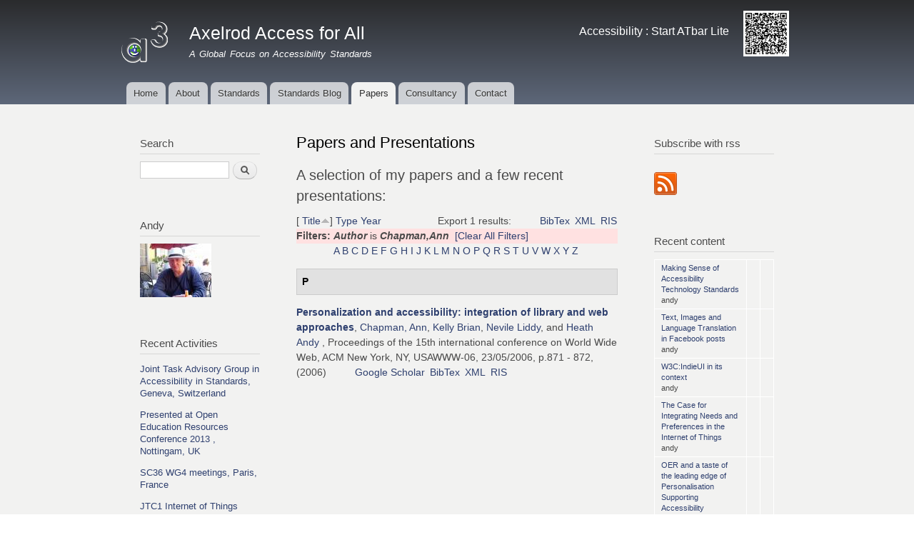

--- FILE ---
content_type: text/html; charset=utf-8
request_url: http://axelafa.com/biblio?f%5Bauthor%5D=33&s=title&o=asc
body_size: 6713
content:
<!DOCTYPE html PUBLIC "-//W3C//DTD XHTML+RDFa 1.0//EN"
  "http://www.w3.org/MarkUp/DTD/xhtml-rdfa-1.dtd">
<html xmlns="http://www.w3.org/1999/xhtml" xml:lang="en" version="XHTML+RDFa 1.0" dir="ltr"
  xmlns:content="http://purl.org/rss/1.0/modules/content/"
  xmlns:dc="http://purl.org/dc/terms/"
  xmlns:foaf="http://xmlns.com/foaf/0.1/"
  xmlns:og="http://ogp.me/ns#"
  xmlns:rdfs="http://www.w3.org/2000/01/rdf-schema#"
  xmlns:sioc="http://rdfs.org/sioc/ns#"
  xmlns:sioct="http://rdfs.org/sioc/types#"
  xmlns:skos="http://www.w3.org/2004/02/skos/core#"
  xmlns:xsd="http://www.w3.org/2001/XMLSchema#">

<head profile="http://www.w3.org/1999/xhtml/vocab">
  <meta http-equiv="Content-Type" content="text/html; charset=utf-8" />
<link rel="shortcut icon" href="http://axelafa.com/misc/favicon.ico" type="image/vnd.microsoft.icon" />
<meta name="Generator" content="Drupal 7 (http://drupal.org)" />
  <title>Papers and Presentations | Axelrod Access for All</title>
  <style type="text/css" media="all">
@import url("http://axelafa.com/modules/system/system.base.css?p3ufv9");
@import url("http://axelafa.com/modules/system/system.menus.css?p3ufv9");
@import url("http://axelafa.com/modules/system/system.messages.css?p3ufv9");
@import url("http://axelafa.com/modules/system/system.theme.css?p3ufv9");
</style>
<style type="text/css" media="all">
@import url("http://axelafa.com/modules/comment/comment.css?p3ufv9");
@import url("http://axelafa.com/modules/field/theme/field.css?p3ufv9");
@import url("http://axelafa.com/modules/node/node.css?p3ufv9");
@import url("http://axelafa.com/modules/search/search.css?p3ufv9");
@import url("http://axelafa.com/modules/user/user.css?p3ufv9");
@import url("http://axelafa.com/sites/all/modules/views/css/views.css?p3ufv9");
</style>
<style type="text/css" media="all">
@import url("http://axelafa.com/sites/all/modules/ctools/css/ctools.css?p3ufv9");
@import url("http://axelafa.com/sites/all/modules/biblio/biblio.css?p3ufv9");
</style>
<style type="text/css" media="all">
@import url("http://axelafa.com/themes/bartik/css/layout.css?p3ufv9");
@import url("http://axelafa.com/sites/all/themes/mybartik/css/style.css?p3ufv9");
@import url("http://axelafa.com/sites/default/files/color/mybartik-cdbdfd32/colors.css?p3ufv9");
</style>
<style type="text/css" media="print">
@import url("http://axelafa.com/themes/bartik/css/print.css?p3ufv9");
</style>

<!--[if lte IE 7]>
<link type="text/css" rel="stylesheet" href="http://axelafa.com/themes/bartik/css/ie.css?p3ufv9" media="all" />
<![endif]-->

<!--[if IE 6]>
<link type="text/css" rel="stylesheet" href="http://axelafa.com/themes/bartik/css/ie6.css?p3ufv9" media="all" />
<![endif]-->
  <script type="text/javascript" src="http://axelafa.com/misc/jquery.js?v=1.4.4"></script>
<script type="text/javascript" src="http://axelafa.com/misc/jquery.once.js?v=1.2"></script>
<script type="text/javascript" src="http://axelafa.com/misc/drupal.js?p3ufv9"></script>
<script type="text/javascript">
<!--//--><![CDATA[//><!--
jQuery.extend(Drupal.settings, {"basePath":"\/","pathPrefix":"","ajaxPageState":{"theme":"mybartik","theme_token":"aaWJ3kk9UB8jHcitmovkS_b-3ne8BMV7_52m4j2Fjbc","js":{"misc\/jquery.js":1,"misc\/jquery.once.js":1,"misc\/drupal.js":1},"css":{"modules\/system\/system.base.css":1,"modules\/system\/system.menus.css":1,"modules\/system\/system.messages.css":1,"modules\/system\/system.theme.css":1,"modules\/comment\/comment.css":1,"modules\/field\/theme\/field.css":1,"modules\/node\/node.css":1,"modules\/search\/search.css":1,"modules\/user\/user.css":1,"sites\/all\/modules\/views\/css\/views.css":1,"sites\/all\/modules\/ctools\/css\/ctools.css":1,"sites\/all\/modules\/biblio\/biblio.css":1,"themes\/bartik\/css\/layout.css":1,"sites\/all\/themes\/mybartik\/css\/style.css":1,"sites\/all\/themes\/mybartik\/css\/colors.css":1,"themes\/bartik\/css\/print.css":1,"themes\/bartik\/css\/ie.css":1,"themes\/bartik\/css\/ie6.css":1}},"urlIsAjaxTrusted":{"\/biblio?f%5Bauthor%5D=33\u0026s=title\u0026o=asc":true}});
//--><!]]>
</script>
</head>
<body class="html not-front not-logged-in two-sidebars page-biblio footer-columns" >
  <div id="skip-link">
    <a href="#main-content" class="element-invisible element-focusable">Skip to main content</a>
  </div>
    <div id="page-wrapper"><div id="page">

  <div id="header" class="without-secondary-menu"><div class="section clearfix">

          <a href="/" title="Home" rel="home" id="logo">
        <img src="http://axelafa.com/sites/default/files/afanewicon6.png" alt="Home" />
      </a>
    
          <div id="name-and-slogan">

                              <div id="site-name">
              <strong>
                <a href="/" title="Home" rel="home"><span>Axelrod Access for All</span></a>
              </strong>
            </div>
                  
                  <div id="site-slogan">
            A Global Focus on Accessibility Standards          </div>
        
      </div> <!-- /#name-and-slogan -->
    
      <div class="region region-header">
    <div id="block-block-3" class="block block-block">

    <h2 class="element-invisible">Accessibility</h2>
  
  <div class="content">
    <h1><a href="javascript:(function(){d=document;lf=d.createElement('script');lf.type='text/javascript';lf.id='ToolbarStarter';lf.text='var%20StudyBarNoSandbox=true';d.getElementsByTagName('head')[0].appendChild(lf);jf=d.createElement('script');jf.src=(('https:' == document.location.protocol) ? 'https://' : 'http://')+'access.ecs.soton.ac.uk/ToolBar/channels/toolbar-stable/JTToolbar.user.js';jf.type='text/javascript';jf.id='ToolBar';d.getElementsByTagName('head')[0].appendChild(jf);})();">Accessibility : Start ATbar Lite</a></h1>
  </div>
</div>
<div id="block-views-andysqrblock-block" class="block block-views">

    <h2 class="element-invisible">Enlarge QR code</h2>
  
  <div class="content">
    <div class="view view-andysqrblock view-id-andysqrblock view-display-id-block view-dom-id-e2866de892c922938fb07f755c7900bd">
        
  
  
      <div class="view-content">
        <div class="views-row views-row-1 views-row-odd views-row-first">
      
  <div class="views-field views-field-field-andysqrimf">        <div class="field-content"></div>  </div>  </div>
  <div class="views-row views-row-2 views-row-even">
      
  <div class="views-field views-field-field-andysqrimf">        <div class="field-content"></div>  </div>  </div>
  <div class="views-row views-row-3 views-row-odd">
      
  <div class="views-field views-field-field-andysqrimf">        <div class="field-content"></div>  </div>  </div>
  <div class="views-row views-row-4 views-row-even">
      
  <div class="views-field views-field-field-andysqrimf">        <div class="field-content"></div>  </div>  </div>
  <div class="views-row views-row-5 views-row-odd">
      
  <div class="views-field views-field-field-andysqrimf">        <div class="field-content"></div>  </div>  </div>
  <div class="views-row views-row-6 views-row-even">
      
  <div class="views-field views-field-field-andysqrimf">        <div class="field-content"></div>  </div>  </div>
  <div class="views-row views-row-7 views-row-odd">
      
  <div class="views-field views-field-field-andysqrimf">        <div class="field-content"></div>  </div>  </div>
  <div class="views-row views-row-8 views-row-even">
      
  <div class="views-field views-field-field-andysqrimf">        <div class="field-content"></div>  </div>  </div>
  <div class="views-row views-row-9 views-row-odd">
      
  <div class="views-field views-field-field-andysqrimf">        <div class="field-content"></div>  </div>  </div>
  <div class="views-row views-row-10 views-row-even">
      
  <div class="views-field views-field-field-andysqrimf">        <div class="field-content"></div>  </div>  </div>
  <div class="views-row views-row-11 views-row-odd">
      
  <div class="views-field views-field-field-andysqrimf">        <div class="field-content"></div>  </div>  </div>
  <div class="views-row views-row-12 views-row-even">
      
  <div class="views-field views-field-field-andysqrimf">        <div class="field-content"></div>  </div>  </div>
  <div class="views-row views-row-13 views-row-odd">
      
  <div class="views-field views-field-field-andysqrimf">        <div class="field-content"></div>  </div>  </div>
  <div class="views-row views-row-14 views-row-even">
      
  <div class="views-field views-field-field-andysqrimf">        <div class="field-content"></div>  </div>  </div>
  <div class="views-row views-row-15 views-row-odd">
      
  <div class="views-field views-field-field-andysqrimf">        <div class="field-content"></div>  </div>  </div>
  <div class="views-row views-row-16 views-row-even">
      
  <div class="views-field views-field-field-andysqrimf">        <div class="field-content"></div>  </div>  </div>
  <div class="views-row views-row-17 views-row-odd">
      
  <div class="views-field views-field-field-andysqrimf">        <div class="field-content"></div>  </div>  </div>
  <div class="views-row views-row-18 views-row-even">
      
  <div class="views-field views-field-field-andysqrimf">        <div class="field-content"></div>  </div>  </div>
  <div class="views-row views-row-19 views-row-odd">
      
  <div class="views-field views-field-field-andysqrimf">        <div class="field-content"></div>  </div>  </div>
  <div class="views-row views-row-20 views-row-even">
      
  <div class="views-field views-field-field-andysqrimf">        <div class="field-content"></div>  </div>  </div>
  <div class="views-row views-row-21 views-row-odd">
      
  <div class="views-field views-field-field-andysqrimf">        <div class="field-content"></div>  </div>  </div>
  <div class="views-row views-row-22 views-row-even">
      
  <div class="views-field views-field-field-andysqrimf">        <div class="field-content"></div>  </div>  </div>
  <div class="views-row views-row-23 views-row-odd">
      
  <div class="views-field views-field-field-andysqrimf">        <div class="field-content"></div>  </div>  </div>
  <div class="views-row views-row-24 views-row-even">
      
  <div class="views-field views-field-field-andysqrimf">        <div class="field-content"></div>  </div>  </div>
  <div class="views-row views-row-25 views-row-odd">
      
  <div class="views-field views-field-field-andysqrimf">        <div class="field-content"></div>  </div>  </div>
  <div class="views-row views-row-26 views-row-even">
      
  <div class="views-field views-field-field-andysqrimf">        <div class="field-content"></div>  </div>  </div>
  <div class="views-row views-row-27 views-row-odd">
      
  <div class="views-field views-field-field-andysqrimf">        <div class="field-content"></div>  </div>  </div>
  <div class="views-row views-row-28 views-row-even">
      
  <div class="views-field views-field-field-andysqrimf">        <div class="field-content"></div>  </div>  </div>
  <div class="views-row views-row-29 views-row-odd">
      
  <div class="views-field views-field-field-andysqrimf">        <div class="field-content"></div>  </div>  </div>
  <div class="views-row views-row-30 views-row-even">
      
  <div class="views-field views-field-field-andysqrimf">        <div class="field-content"></div>  </div>  </div>
  <div class="views-row views-row-31 views-row-odd">
      
  <div class="views-field views-field-field-andysqrimf">        <div class="field-content"></div>  </div>  </div>
  <div class="views-row views-row-32 views-row-even">
      
  <div class="views-field views-field-field-andysqrimf">        <div class="field-content"><a href="http://axelafa.com/sites/default/files/andyHeathQR.png"><img typeof="foaf:Image" src="http://axelafa.com/sites/default/files/styles/qr64pixels/public/andyHeathQR.png?itok=Hi1Vmn2t" width="64" height="64" alt="QR Code encoding essential information about Andy" title="QR Code encoding essential information about Andy" /></a></div>  </div>  </div>
  <div class="views-row views-row-33 views-row-odd">
      
  <div class="views-field views-field-field-andysqrimf">        <div class="field-content"></div>  </div>  </div>
  <div class="views-row views-row-34 views-row-even">
      
  <div class="views-field views-field-field-andysqrimf">        <div class="field-content"></div>  </div>  </div>
  <div class="views-row views-row-35 views-row-odd">
      
  <div class="views-field views-field-field-andysqrimf">        <div class="field-content"></div>  </div>  </div>
  <div class="views-row views-row-36 views-row-even">
      
  <div class="views-field views-field-field-andysqrimf">        <div class="field-content"></div>  </div>  </div>
  <div class="views-row views-row-37 views-row-odd">
      
  <div class="views-field views-field-field-andysqrimf">        <div class="field-content"></div>  </div>  </div>
  <div class="views-row views-row-38 views-row-even">
      
  <div class="views-field views-field-field-andysqrimf">        <div class="field-content"></div>  </div>  </div>
  <div class="views-row views-row-39 views-row-odd">
      
  <div class="views-field views-field-field-andysqrimf">        <div class="field-content"></div>  </div>  </div>
  <div class="views-row views-row-40 views-row-even">
      
  <div class="views-field views-field-field-andysqrimf">        <div class="field-content"></div>  </div>  </div>
  <div class="views-row views-row-41 views-row-odd">
      
  <div class="views-field views-field-field-andysqrimf">        <div class="field-content"></div>  </div>  </div>
  <div class="views-row views-row-42 views-row-even">
      
  <div class="views-field views-field-field-andysqrimf">        <div class="field-content"></div>  </div>  </div>
  <div class="views-row views-row-43 views-row-odd">
      
  <div class="views-field views-field-field-andysqrimf">        <div class="field-content"></div>  </div>  </div>
  <div class="views-row views-row-44 views-row-even">
      
  <div class="views-field views-field-field-andysqrimf">        <div class="field-content"></div>  </div>  </div>
  <div class="views-row views-row-45 views-row-odd">
      
  <div class="views-field views-field-field-andysqrimf">        <div class="field-content"></div>  </div>  </div>
  <div class="views-row views-row-46 views-row-even">
      
  <div class="views-field views-field-field-andysqrimf">        <div class="field-content"></div>  </div>  </div>
  <div class="views-row views-row-47 views-row-odd">
      
  <div class="views-field views-field-field-andysqrimf">        <div class="field-content"></div>  </div>  </div>
  <div class="views-row views-row-48 views-row-even">
      
  <div class="views-field views-field-field-andysqrimf">        <div class="field-content"></div>  </div>  </div>
  <div class="views-row views-row-49 views-row-odd">
      
  <div class="views-field views-field-field-andysqrimf">        <div class="field-content"></div>  </div>  </div>
  <div class="views-row views-row-50 views-row-even">
      
  <div class="views-field views-field-field-andysqrimf">        <div class="field-content"></div>  </div>  </div>
  <div class="views-row views-row-51 views-row-odd">
      
  <div class="views-field views-field-field-andysqrimf">        <div class="field-content"></div>  </div>  </div>
  <div class="views-row views-row-52 views-row-even">
      
  <div class="views-field views-field-field-andysqrimf">        <div class="field-content"></div>  </div>  </div>
  <div class="views-row views-row-53 views-row-odd">
      
  <div class="views-field views-field-field-andysqrimf">        <div class="field-content"></div>  </div>  </div>
  <div class="views-row views-row-54 views-row-even">
      
  <div class="views-field views-field-field-andysqrimf">        <div class="field-content"></div>  </div>  </div>
  <div class="views-row views-row-55 views-row-odd">
      
  <div class="views-field views-field-field-andysqrimf">        <div class="field-content"></div>  </div>  </div>
  <div class="views-row views-row-56 views-row-even">
      
  <div class="views-field views-field-field-andysqrimf">        <div class="field-content"></div>  </div>  </div>
  <div class="views-row views-row-57 views-row-odd">
      
  <div class="views-field views-field-field-andysqrimf">        <div class="field-content"></div>  </div>  </div>
  <div class="views-row views-row-58 views-row-even">
      
  <div class="views-field views-field-field-andysqrimf">        <div class="field-content"></div>  </div>  </div>
  <div class="views-row views-row-59 views-row-odd">
      
  <div class="views-field views-field-field-andysqrimf">        <div class="field-content"></div>  </div>  </div>
  <div class="views-row views-row-60 views-row-even">
      
  <div class="views-field views-field-field-andysqrimf">        <div class="field-content"></div>  </div>  </div>
  <div class="views-row views-row-61 views-row-odd">
      
  <div class="views-field views-field-field-andysqrimf">        <div class="field-content"></div>  </div>  </div>
  <div class="views-row views-row-62 views-row-even">
      
  <div class="views-field views-field-field-andysqrimf">        <div class="field-content"></div>  </div>  </div>
  <div class="views-row views-row-63 views-row-odd">
      
  <div class="views-field views-field-field-andysqrimf">        <div class="field-content"></div>  </div>  </div>
  <div class="views-row views-row-64 views-row-even views-row-last">
      
  <div class="views-field views-field-field-andysqrimf">        <div class="field-content"></div>  </div>  </div>
    </div>
  
  
  
  
  
  
</div>  </div>
</div>
  </div>

          <div id="main-menu" class="navigation">
        <h2 class="element-invisible">Main menu</h2><ul id="main-menu-links" class="links clearfix"><li class="menu-198 first"><a href="/">Home</a></li>
<li class="menu-439"><a href="/about">About</a></li>
<li class="menu-374"><a href="/standards">Standards</a></li>
<li class="menu-447"><a href="/standards-blog">Standards Blog</a></li>
<li class="menu-422 active-trail active"><a href="/biblio" title="" class="active-trail active">Papers</a></li>
<li class="menu-376"><a href="/consultancy">Consultancy</a></li>
<li class="menu-378 last"><a href="/contact" title="">Contact</a></li>
</ul>      </div> <!-- /#main-menu -->
    
    
  </div></div> <!-- /.section, /#header -->

  
  
  <div id="main-wrapper" class="clearfix"><div id="main" class="clearfix">

    
          <div id="sidebar-first" class="column sidebar"><div class="section">
          <div class="region region-sidebar-first">
    <div id="block-search-form" class="block block-search">

    <h2>Search</h2>
  
  <div class="content">
    <form action="/biblio?f%5Bauthor%5D=33&amp;s=title&amp;o=asc" method="post" id="search-block-form" accept-charset="UTF-8"><div><div class="container-inline">
    <div class="form-item form-type-textfield form-item-search-block-form">
  <label class="element-invisible" for="edit-search-block-form--2">Search </label>
 <input title="Enter the terms you wish to search for." type="text" id="edit-search-block-form--2" name="search_block_form" value="" size="15" maxlength="128" class="form-text" />
</div>
<div class="form-actions form-wrapper" id="edit-actions"><input type="submit" id="edit-submit" name="op" value="Search" class="form-submit" /></div><input type="hidden" name="form_build_id" value="form-xl-XWCCrfS1gnBBTgnITZhsdD-YMUtIud6mwrlZp5KY" />
<input type="hidden" name="form_id" value="search_block_form" />
</div>
</div></form>  </div>
</div>
<div id="block-views-andyspicview-block" class="block block-views">

    <h2>Andy</h2>
  
  <div class="content">
    <div class="view view-andyspicview view-id-andyspicview view-display-id-block view-dom-id-0726f277af3838f65c220e2847d6facd">
        
  
  
      <div class="view-content">
        <div class="views-row views-row-1 views-row-odd views-row-first">
      
  <div class="views-field views-field-field-andyspicimf">        <div class="field-content"></div>  </div>  </div>
  <div class="views-row views-row-2 views-row-even">
      
  <div class="views-field views-field-field-andyspicimf">        <div class="field-content"></div>  </div>  </div>
  <div class="views-row views-row-3 views-row-odd">
      
  <div class="views-field views-field-field-andyspicimf">        <div class="field-content"></div>  </div>  </div>
  <div class="views-row views-row-4 views-row-even">
      
  <div class="views-field views-field-field-andyspicimf">        <div class="field-content"></div>  </div>  </div>
  <div class="views-row views-row-5 views-row-odd">
      
  <div class="views-field views-field-field-andyspicimf">        <div class="field-content"></div>  </div>  </div>
  <div class="views-row views-row-6 views-row-even">
      
  <div class="views-field views-field-field-andyspicimf">        <div class="field-content"></div>  </div>  </div>
  <div class="views-row views-row-7 views-row-odd">
      
  <div class="views-field views-field-field-andyspicimf">        <div class="field-content"></div>  </div>  </div>
  <div class="views-row views-row-8 views-row-even">
      
  <div class="views-field views-field-field-andyspicimf">        <div class="field-content"></div>  </div>  </div>
  <div class="views-row views-row-9 views-row-odd">
      
  <div class="views-field views-field-field-andyspicimf">        <div class="field-content"></div>  </div>  </div>
  <div class="views-row views-row-10 views-row-even">
      
  <div class="views-field views-field-field-andyspicimf">        <div class="field-content"></div>  </div>  </div>
  <div class="views-row views-row-11 views-row-odd">
      
  <div class="views-field views-field-field-andyspicimf">        <div class="field-content"></div>  </div>  </div>
  <div class="views-row views-row-12 views-row-even">
      
  <div class="views-field views-field-field-andyspicimf">        <div class="field-content"></div>  </div>  </div>
  <div class="views-row views-row-13 views-row-odd">
      
  <div class="views-field views-field-field-andyspicimf">        <div class="field-content"></div>  </div>  </div>
  <div class="views-row views-row-14 views-row-even">
      
  <div class="views-field views-field-field-andyspicimf">        <div class="field-content"></div>  </div>  </div>
  <div class="views-row views-row-15 views-row-odd">
      
  <div class="views-field views-field-field-andyspicimf">        <div class="field-content"></div>  </div>  </div>
  <div class="views-row views-row-16 views-row-even">
      
  <div class="views-field views-field-field-andyspicimf">        <div class="field-content"></div>  </div>  </div>
  <div class="views-row views-row-17 views-row-odd">
      
  <div class="views-field views-field-field-andyspicimf">        <div class="field-content"></div>  </div>  </div>
  <div class="views-row views-row-18 views-row-even">
      
  <div class="views-field views-field-field-andyspicimf">        <div class="field-content"></div>  </div>  </div>
  <div class="views-row views-row-19 views-row-odd">
      
  <div class="views-field views-field-field-andyspicimf">        <div class="field-content"></div>  </div>  </div>
  <div class="views-row views-row-20 views-row-even">
      
  <div class="views-field views-field-field-andyspicimf">        <div class="field-content"></div>  </div>  </div>
  <div class="views-row views-row-21 views-row-odd">
      
  <div class="views-field views-field-field-andyspicimf">        <div class="field-content"></div>  </div>  </div>
  <div class="views-row views-row-22 views-row-even">
      
  <div class="views-field views-field-field-andyspicimf">        <div class="field-content"></div>  </div>  </div>
  <div class="views-row views-row-23 views-row-odd">
      
  <div class="views-field views-field-field-andyspicimf">        <div class="field-content"></div>  </div>  </div>
  <div class="views-row views-row-24 views-row-even">
      
  <div class="views-field views-field-field-andyspicimf">        <div class="field-content"></div>  </div>  </div>
  <div class="views-row views-row-25 views-row-odd">
      
  <div class="views-field views-field-field-andyspicimf">        <div class="field-content"></div>  </div>  </div>
  <div class="views-row views-row-26 views-row-even">
      
  <div class="views-field views-field-field-andyspicimf">        <div class="field-content"></div>  </div>  </div>
  <div class="views-row views-row-27 views-row-odd">
      
  <div class="views-field views-field-field-andyspicimf">        <div class="field-content"></div>  </div>  </div>
  <div class="views-row views-row-28 views-row-even">
      
  <div class="views-field views-field-field-andyspicimf">        <div class="field-content"></div>  </div>  </div>
  <div class="views-row views-row-29 views-row-odd">
      
  <div class="views-field views-field-field-andyspicimf">        <div class="field-content"></div>  </div>  </div>
  <div class="views-row views-row-30 views-row-even">
      
  <div class="views-field views-field-field-andyspicimf">        <div class="field-content"></div>  </div>  </div>
  <div class="views-row views-row-31 views-row-odd">
      
  <div class="views-field views-field-field-andyspicimf">        <div class="field-content"></div>  </div>  </div>
  <div class="views-row views-row-32 views-row-even">
      
  <div class="views-field views-field-field-andyspicimf">        <div class="field-content"></div>  </div>  </div>
  <div class="views-row views-row-33 views-row-odd">
      
  <div class="views-field views-field-field-andyspicimf">        <div class="field-content"><a href="http://axelafa.com/sites/default/files/3.jpg"><img typeof="foaf:Image" src="http://axelafa.com/sites/default/files/styles/thumbnail/public/3.jpg?itok=z-ED1K_S" width="100" height="75" alt="Picture of Andy" title="Picture of Andy" /></a></div>  </div>  </div>
  <div class="views-row views-row-34 views-row-even">
      
  <div class="views-field views-field-field-andyspicimf">        <div class="field-content"></div>  </div>  </div>
  <div class="views-row views-row-35 views-row-odd">
      
  <div class="views-field views-field-field-andyspicimf">        <div class="field-content"></div>  </div>  </div>
  <div class="views-row views-row-36 views-row-even">
      
  <div class="views-field views-field-field-andyspicimf">        <div class="field-content"></div>  </div>  </div>
  <div class="views-row views-row-37 views-row-odd">
      
  <div class="views-field views-field-field-andyspicimf">        <div class="field-content"></div>  </div>  </div>
  <div class="views-row views-row-38 views-row-even">
      
  <div class="views-field views-field-field-andyspicimf">        <div class="field-content"></div>  </div>  </div>
  <div class="views-row views-row-39 views-row-odd">
      
  <div class="views-field views-field-field-andyspicimf">        <div class="field-content"></div>  </div>  </div>
  <div class="views-row views-row-40 views-row-even">
      
  <div class="views-field views-field-field-andyspicimf">        <div class="field-content"></div>  </div>  </div>
  <div class="views-row views-row-41 views-row-odd">
      
  <div class="views-field views-field-field-andyspicimf">        <div class="field-content"></div>  </div>  </div>
  <div class="views-row views-row-42 views-row-even">
      
  <div class="views-field views-field-field-andyspicimf">        <div class="field-content"></div>  </div>  </div>
  <div class="views-row views-row-43 views-row-odd">
      
  <div class="views-field views-field-field-andyspicimf">        <div class="field-content"></div>  </div>  </div>
  <div class="views-row views-row-44 views-row-even">
      
  <div class="views-field views-field-field-andyspicimf">        <div class="field-content"></div>  </div>  </div>
  <div class="views-row views-row-45 views-row-odd">
      
  <div class="views-field views-field-field-andyspicimf">        <div class="field-content"></div>  </div>  </div>
  <div class="views-row views-row-46 views-row-even">
      
  <div class="views-field views-field-field-andyspicimf">        <div class="field-content"></div>  </div>  </div>
  <div class="views-row views-row-47 views-row-odd">
      
  <div class="views-field views-field-field-andyspicimf">        <div class="field-content"></div>  </div>  </div>
  <div class="views-row views-row-48 views-row-even">
      
  <div class="views-field views-field-field-andyspicimf">        <div class="field-content"></div>  </div>  </div>
  <div class="views-row views-row-49 views-row-odd">
      
  <div class="views-field views-field-field-andyspicimf">        <div class="field-content"></div>  </div>  </div>
  <div class="views-row views-row-50 views-row-even">
      
  <div class="views-field views-field-field-andyspicimf">        <div class="field-content"></div>  </div>  </div>
  <div class="views-row views-row-51 views-row-odd">
      
  <div class="views-field views-field-field-andyspicimf">        <div class="field-content"></div>  </div>  </div>
  <div class="views-row views-row-52 views-row-even">
      
  <div class="views-field views-field-field-andyspicimf">        <div class="field-content"></div>  </div>  </div>
  <div class="views-row views-row-53 views-row-odd">
      
  <div class="views-field views-field-field-andyspicimf">        <div class="field-content"></div>  </div>  </div>
  <div class="views-row views-row-54 views-row-even">
      
  <div class="views-field views-field-field-andyspicimf">        <div class="field-content"></div>  </div>  </div>
  <div class="views-row views-row-55 views-row-odd">
      
  <div class="views-field views-field-field-andyspicimf">        <div class="field-content"></div>  </div>  </div>
  <div class="views-row views-row-56 views-row-even">
      
  <div class="views-field views-field-field-andyspicimf">        <div class="field-content"></div>  </div>  </div>
  <div class="views-row views-row-57 views-row-odd">
      
  <div class="views-field views-field-field-andyspicimf">        <div class="field-content"></div>  </div>  </div>
  <div class="views-row views-row-58 views-row-even">
      
  <div class="views-field views-field-field-andyspicimf">        <div class="field-content"></div>  </div>  </div>
  <div class="views-row views-row-59 views-row-odd">
      
  <div class="views-field views-field-field-andyspicimf">        <div class="field-content"></div>  </div>  </div>
  <div class="views-row views-row-60 views-row-even">
      
  <div class="views-field views-field-field-andyspicimf">        <div class="field-content"></div>  </div>  </div>
  <div class="views-row views-row-61 views-row-odd">
      
  <div class="views-field views-field-field-andyspicimf">        <div class="field-content"></div>  </div>  </div>
  <div class="views-row views-row-62 views-row-even">
      
  <div class="views-field views-field-field-andyspicimf">        <div class="field-content"></div>  </div>  </div>
  <div class="views-row views-row-63 views-row-odd">
      
  <div class="views-field views-field-field-andyspicimf">        <div class="field-content"></div>  </div>  </div>
  <div class="views-row views-row-64 views-row-even views-row-last">
      
  <div class="views-field views-field-field-andyspicimf">        <div class="field-content"></div>  </div>  </div>
    </div>
  
  
  
  
  
  
</div>  </div>
</div>
<div id="block-views-recentactivities-block" class="block block-views">

    <h2>Recent Activities</h2>
  
  <div class="content">
    <div class="view view-recentactivities view-id-recentactivities view-display-id-block view-dom-id-2cab2486392a93e4798ebd26d5b3b09e">
        
  
  
      <div class="view-content">
        <div class="views-row views-row-1 views-row-odd views-row-first">
      
  <div class="views-field views-field-title">        <h4 class="field-content"><a href="/content/joint-task-advisory-group-accessibility-standards-geneva-switzerland">Joint Task Advisory Group in Accessibility in Standards, Geneva, Switzerland</a></h4>  </div>  </div>
  <div class="views-row views-row-2 views-row-even">
      
  <div class="views-field views-field-title">        <h4 class="field-content"><a href="/content/presented-open-education-resources-conference-2013-nottingam-uk">Presented at Open Education Resources Conference 2013 , Nottingam, UK</a></h4>  </div>  </div>
  <div class="views-row views-row-3 views-row-odd">
      
  <div class="views-field views-field-title">        <h4 class="field-content"><a href="/content/sc36-wg4-meetings-paris-france">SC36 WG4 meetings, Paris, France</a></h4>  </div>  </div>
  <div class="views-row views-row-4 views-row-even">
      
  <div class="views-field views-field-title">        <h4 class="field-content"><a href="/content/jtc1-internet-things-meetings-berlin">JTC1 Internet of Things meetings Berlin</a></h4>  </div>  </div>
  <div class="views-row views-row-5 views-row-odd">
      
  <div class="views-field views-field-title">        <h4 class="field-content"><a href="/content/iso-sc35-user-interfaces-meetings-busan-korea">ISO  SC35 User Interfaces meetings in Busan, Korea</a></h4>  </div>  </div>
  <div class="views-row views-row-6 views-row-even">
      
  <div class="views-field views-field-title">        <h4 class="field-content"><a href="/content/submitted-proposal-core-set-user-preferences-w3c-indieui">Submitted Proposal on Core Set of User Preferences to W3C IndieUI</a></h4>  </div>  </div>
  <div class="views-row views-row-7 views-row-odd">
      
  <div class="views-field views-field-title">        <h4 class="field-content"><a href="/content/joint-tecbical-advisory-group-meetings-revn-guide-71-sydneyau">Joint Tecbical Advisory Group meetings on rev&#039;n of Guide 71, Sydney,AU</a></h4>  </div>  </div>
  <div class="views-row views-row-8 views-row-even">
      
  <div class="views-field views-field-title">        <h4 class="field-content"><a href="/content/easi-access-all-30-webinar-presentation">EASI Access for All 3.0 webinar presentation</a></h4>  </div>  </div>
  <div class="views-row views-row-9 views-row-odd">
      
  <div class="views-field views-field-title">        <h4 class="field-content"><a href="/content/lightning-presentn-bridging-functional-and-medical-model-problem-accble-asstcompetencies">Lightning presentn on bridging functional and medical model problem for acc&#039;ble asst/competencies</a></h4>  </div>  </div>
  <div class="views-row views-row-10 views-row-even views-row-last">
      
  <div class="views-field views-field-title">        <h4 class="field-content"><a href="/content/mind-digital-gap-strategy-launch-reception-houses-parliament">Mind The Digital Gap strategy launch reception at Houses of Parliament</a></h4>  </div>  </div>
    </div>
  
  
  
      
<div class="more-link">
  <a href="/recentactivities">
    more  </a>
</div>
  
  
  
</div>  </div>
</div>
  </div>
      </div></div> <!-- /.section, /#sidebar-first -->
    
    <div id="content" class="column"><div class="section">
            <a id="main-content"></a>
                    <h1 class="title" id="page-title">
          Papers and Presentations        </h1>
                          <div class="tabs">
                  </div>
                          <div class="region region-content">
    <div id="block-block-2" class="block block-block">

    
  <div class="content">
    <h3><span style="font-size: larger;">A selection of my papers and a few recent presentations:</span></h3>
  </div>
</div>
<div id="block-system-main" class="block block-system">

    
  <div class="content">
    <div id="biblio-header" class="clear-block"><div class="biblio-export">Export 1 results: <ul class="biblio-export-buttons"><li class="biblio_bibtex first"><a href="/biblio/export/bibtex?f%5Bauthor%5D=33" title="Click to download the BibTEX formatted file" rel="nofollow">BibTex</a></li>
<li class="biblio_xml"><a href="/biblio/export/xml?f%5Bauthor%5D=33" title="Click to download the EndNote XML formatted file" rel="nofollow">XML</a></li>
<li class="biblio_ris last"><a href="/biblio/export/ris/?f%5Bauthor%5D=33" title="Click to download the RIS formatted file" rel="nofollow">RIS</a></li>
</ul></div> [ <a href="/biblio?f%5Bauthor%5D=33&amp;s=title&amp;o=desc" title="Click a second time to reverse the sort order" class="active active">Title</a><img typeof="foaf:Image" src="http://axelafa.com/sites/all/modules/biblio/misc/arrow-desc.png" alt="(Desc)" />]  <a href="/biblio?f%5Bauthor%5D=33&amp;s=type&amp;o=asc" title="Click a second time to reverse the sort order" class="active">Type</a>  <a href="/biblio?f%5Bauthor%5D=33&amp;s=year&amp;o=desc" title="Click a second time to reverse the sort order" class="active">Year</a> <div class="biblio-filter-status"><div class="biblio-current-filters"><b>Filters: </b><strong><em class="placeholder">Author</em></strong> is <strong><em class="placeholder">Chapman,Ann</em></strong>&nbsp;&nbsp;<a href="/biblio/filter/clear?s=title&amp;o=asc">[Clear All Filters]</a></div></div><div class="biblio-alpha-line"><div class="biblio-alpha-line"><a href="/biblio?f%5Btg%5D=A" rel="nofollow" class="active">A</a>&nbsp;<a href="/biblio?f%5Btg%5D=B" rel="nofollow" class="active">B</a>&nbsp;<a href="/biblio?f%5Btg%5D=C" rel="nofollow" class="active">C</a>&nbsp;<a href="/biblio?f%5Btg%5D=D" rel="nofollow" class="active">D</a>&nbsp;<a href="/biblio?f%5Btg%5D=E" rel="nofollow" class="active">E</a>&nbsp;<a href="/biblio?f%5Btg%5D=F" rel="nofollow" class="active">F</a>&nbsp;<a href="/biblio?f%5Btg%5D=G" rel="nofollow" class="active">G</a>&nbsp;<a href="/biblio?f%5Btg%5D=H" rel="nofollow" class="active">H</a>&nbsp;<a href="/biblio?f%5Btg%5D=I" rel="nofollow" class="active">I</a>&nbsp;<a href="/biblio?f%5Btg%5D=J" rel="nofollow" class="active">J</a>&nbsp;<a href="/biblio?f%5Btg%5D=K" rel="nofollow" class="active">K</a>&nbsp;<a href="/biblio?f%5Btg%5D=L" rel="nofollow" class="active">L</a>&nbsp;<a href="/biblio?f%5Btg%5D=M" rel="nofollow" class="active">M</a>&nbsp;<a href="/biblio?f%5Btg%5D=N" rel="nofollow" class="active">N</a>&nbsp;<a href="/biblio?f%5Btg%5D=O" rel="nofollow" class="active">O</a>&nbsp;<a href="/biblio?f%5Btg%5D=P" rel="nofollow" class="active">P</a>&nbsp;<a href="/biblio?f%5Btg%5D=Q" rel="nofollow" class="active">Q</a>&nbsp;<a href="/biblio?f%5Btg%5D=R" rel="nofollow" class="active">R</a>&nbsp;<a href="/biblio?f%5Btg%5D=S" rel="nofollow" class="active">S</a>&nbsp;<a href="/biblio?f%5Btg%5D=T" rel="nofollow" class="active">T</a>&nbsp;<a href="/biblio?f%5Btg%5D=U" rel="nofollow" class="active">U</a>&nbsp;<a href="/biblio?f%5Btg%5D=V" rel="nofollow" class="active">V</a>&nbsp;<a href="/biblio?f%5Btg%5D=W" rel="nofollow" class="active">W</a>&nbsp;<a href="/biblio?f%5Btg%5D=X" rel="nofollow" class="active">X</a>&nbsp;<a href="/biblio?f%5Btg%5D=Y" rel="nofollow" class="active">Y</a>&nbsp;<a href="/biblio?f%5Btg%5D=Z" rel="nofollow" class="active">Z</a>&nbsp;</div></div></div><div class="biblio-category-section"><div class="biblio-separator-bar">P</div><div class="biblio-entry"><span class="biblio-title"><a href="/content/personalization-and-accessibility-integration-library-and-web-approaches">Personalization and accessibility: integration of library and web approaches</a></span>, 
<span class="biblio-authors"><a href="/biblio?f%5Bauthor%5D=33&amp;s=title&amp;o=asc" rel="nofollow" class="active">Chapman, Ann</a>, <a href="/biblio?f%5Bauthor%5D=34&amp;s=title&amp;o=asc" rel="nofollow" class="active">Kelly Brian</a>, <a href="/biblio?f%5Bauthor%5D=35&amp;s=title&amp;o=asc" rel="nofollow" class="active">Nevile Liddy</a>, and <a href="/biblio?f%5Bauthor%5D=6&amp;s=title&amp;o=asc" rel="nofollow" class="active">Heath Andy</a></span> 
, Proceedings of the 15th international conference on World Wide Web, ACM New York, NY, USAWWW-06, 23/05/2006, p.871 - 872, (2006)
<span class="Z3988" title="ctx_ver=Z39.88-2004&amp;rft_val_fmt=info%3Aofi%2Ffmt%3Akev%3Amtx%3Ajournal&amp;rft.atitle=Personalization+and+accessibility%3A+integration+of+library+and+web+approaches&amp;rft.title=Proceedings+of+the+15th+international+conference+on+World+Wide+Web%2C+ACM+New+York%2C+NY%2C+USAWWW-06&amp;rft.issn=10.1145%2F1135777.1135920&amp;rft.date=2006&amp;rft.spage=871&amp;rft.epage=872&amp;rft.aulast=Chapman&amp;rft.aufirst=Ann&amp;rft.au=Kelly%2C+Brian&amp;rft.au=Nevile%2C+Liddy&amp;rft.au=Heath%2C+Andy&amp;rft_id=info%3Adoi%2F10.1145%2F1135777.1135920"></span><ul class="biblio-export-buttons"><li class="biblio_google_scholar first"><a href="http://scholar.google.com/scholar?btnG=Search%2BScholar&amp;as_q=%22Personalization%2Band%2Baccessibility%3A%2Bintegration%2Bof%2Blibrary%2Band%2Bweb%2Bapproaches%22&amp;as_sauthors=Chapman&amp;as_occt=any&amp;as_epq=&amp;as_oq=&amp;as_eq=&amp;as_publication=&amp;as_ylo=&amp;as_yhi=&amp;as_sdtAAP=1&amp;as_sdtp=1" title="Click to search Google Scholar for this entry" rel="nofollow">Google Scholar</a></li>
<li class="biblio_bibtex"><a href="/biblio/export/bibtex/24" title="Click to download the BibTEX formatted file" rel="nofollow">BibTex</a></li>
<li class="biblio_xml"><a href="/biblio/export/xml/24" title="Click to download the EndNote XML formatted file" rel="nofollow">XML</a></li>
<li class="biblio_ris last"><a href="/biblio/export/ris/24" title="Click to download the RIS formatted file" rel="nofollow">RIS</a></li>
</ul></div></div>  </div>
</div>
  </div>
      
    </div></div> <!-- /.section, /#content -->

          <div id="sidebar-second" class="column sidebar"><div class="section">
          <div class="region region-sidebar-second">
    <div id="block-node-syndicate" class="block block-node">

    <h2>Subscribe with rss</h2>
  
  <div class="content">
    <a href="/rss.xml" class="feed-icon" title="Subscribe to Syndicate"><img typeof="foaf:Image" src="http://axelafa.com/sites/all/themes/mybartik/images/rss32.png" width="32" height="32" alt="Subscribe to Syndicate" /></a>  </div>
</div>
<div id="block-node-recent" class="block block-node">

    <h2>Recent content</h2>
  
  <div class="content">
    <table>
<tbody>
 <tr class="odd"><td class="title-author"><div class="node-title"><a href="/article/making-sense-accessibility-technology-standards">Making Sense of Accessibility Technology Standards</a></div><div class="node-author"><span class="username" xml:lang="" about="/users/andy" typeof="sioc:UserAccount" property="foaf:name" datatype="">andy</span></div></td><td class="edit"></td><td class="delete"></td> </tr>
 <tr class="even"><td class="title-author"><div class="node-title"><a href="/content/text-images-and-language-translation-facebook-posts">Text, Images and Language Translation in Facebook posts</a></div><div class="node-author"><span class="username" xml:lang="" about="/users/andy" typeof="sioc:UserAccount" property="foaf:name" datatype="">andy</span></div></td><td class="edit"></td><td class="delete"></td> </tr>
 <tr class="odd"><td class="title-author"><div class="node-title"><a href="/content/w3cindieui-its-context">W3C:IndieUI in its context</a></div><div class="node-author"><span class="username" xml:lang="" about="/users/andy" typeof="sioc:UserAccount" property="foaf:name" datatype="">andy</span></div></td><td class="edit"></td><td class="delete"></td> </tr>
 <tr class="even"><td class="title-author"><div class="node-title"><a href="/content/case-integrating-needs-and-preferences-internet-things">The Case for Integrating Needs and Preferences in the Internet of Things</a></div><div class="node-author"><span class="username" xml:lang="" about="/users/andy" typeof="sioc:UserAccount" property="foaf:name" datatype="">andy</span></div></td><td class="edit"></td><td class="delete"></td> </tr>
 <tr class="odd"><td class="title-author"><div class="node-title"><a href="/content/oer-and-taste-leading-edge-personalisation-supporting-accessibility">OER and a taste of the leading edge of Personalisation Supporting Accessibility</a></div><div class="node-author"><span class="username" xml:lang="" about="/users/andy" typeof="sioc:UserAccount" property="foaf:name" datatype="">andy</span></div></td><td class="edit"></td><td class="delete"></td> </tr>
 <tr class="even"><td class="title-author"><div class="node-title"><a href="/content/joint-task-advisory-group-accessibility-standards-geneva-switzerland">Joint Task Advisory Group in Accessibility in Standards, Geneva, Switzerland</a></div><div class="node-author"><span class="username" xml:lang="" about="/users/andy" typeof="sioc:UserAccount" property="foaf:name" datatype="">andy</span></div></td><td class="edit"></td><td class="delete"></td> </tr>
 <tr class="odd"><td class="title-author"><div class="node-title"><a href="/content/presented-open-education-resources-conference-2013-nottingam-uk">Presented at Open Education Resources Conference 2013 , Nottingam, UK</a></div><div class="node-author"><span class="username" xml:lang="" about="/users/andy" typeof="sioc:UserAccount" property="foaf:name" datatype="">andy</span></div></td><td class="edit"></td><td class="delete"></td> </tr>
 <tr class="even"><td class="title-author"><div class="node-title"><a href="/content/sc36-wg4-meetings-paris-france">SC36 WG4 meetings, Paris, France</a></div><div class="node-author"><span class="username" xml:lang="" about="/users/andy" typeof="sioc:UserAccount" property="foaf:name" datatype="">andy</span></div></td><td class="edit"></td><td class="delete"></td> </tr>
 <tr class="odd"><td class="title-author"><div class="node-title"><a href="/content/jtc1-internet-things-meetings-berlin">JTC1 Internet of Things meetings Berlin</a></div><div class="node-author"><span class="username" xml:lang="" about="/users/andy" typeof="sioc:UserAccount" property="foaf:name" datatype="">andy</span></div></td><td class="edit"></td><td class="delete"></td> </tr>
 <tr class="even"><td class="title-author"><div class="node-title"><a href="/content/iso-sc35-user-interfaces-meetings-busan-korea">ISO  SC35 User Interfaces meetings in Busan, Korea</a></div><div class="node-author"><span class="username" xml:lang="" about="/users/andy" typeof="sioc:UserAccount" property="foaf:name" datatype="">andy</span></div></td><td class="edit"></td><td class="delete"></td> </tr>
</tbody>
</table>
  </div>
</div>
<div id="block-block-4" class="block block-block">

    
  <div class="content">
    <p><a href="http://achecker.ca/checker/index.php?uri=referer&amp;gid=WCAG2-AA"><img src="http://achecker.ca/images/icon_W2_aa.jpg" alt="WCAG 2.0 (Level AA)" height="32" width="102" style="margin:0px;padding:0px;border-style:solid;border-width:0px;" /></a></p>
  </div>
</div>
  </div>
      </div></div> <!-- /.section, /#sidebar-second -->
    
  </div></div> <!-- /#main, /#main-wrapper -->

  
  <div id="footer-wrapper"><div class="section">

          <div id="footer-columns" class="clearfix">
          <div class="region region-footer-firstcolumn">
    <div id="block-system-powered-by" class="block block-system">

    
  <div class="content">
    <span>Powered by <a href="https://www.drupal.org">Drupal</a></span>  </div>
</div>
  </div>
                              </div> <!-- /#footer-columns -->
    
    
  </div></div> <!-- /.section, /#footer-wrapper -->

</div></div> <!-- /#page, /#page-wrapper -->
  </body>
</html>


--- FILE ---
content_type: text/css
request_url: http://axelafa.com/sites/default/files/color/mybartik-cdbdfd32/colors.css?p3ufv9
body_size: 450
content:

/* ---------- Color Module Styles ----------- */

body,
body.overlay {
  color: #494949;
}
.comment .comment-arrow {
  border-color: #f2f2f1;
}
#page,
#main-wrapper,
#main-menu-links li a.active,
#main-menu-links li.active-trail a {
  background: #f2f2f1;
}
.tabs ul.primary li a.active {
  background-color: #f2f2f1;
}
.tabs ul.primary li.active a {
  background-color: #f2f2f1;
  border-bottom: 1px solid #f2f2f1;
}
#header {
  background-color: #5d6779;
  background-image: -moz-linear-gradient(top, #2a2b2d 0%, #5d6779 100%);
  background-image: -ms-linear-gradient(top, #2a2b2d 0%, #5d6779 100%);
  background-image: -o-linear-gradient(top, #2a2b2d 0%, #5d6779 100%);
  background-image: -webkit-gradient(linear, left top, left bottom, color-stop(0, #2a2b2d), color-stop(1, #5d6779));
  background-image: -webkit-linear-gradient(top, #2a2b2d 0%, #5d6779 100%);
  background-image: linear-gradient(top, #2a2b2d 0%, #5d6779 100%);
}
a {
  color: #2f406f;
}
a:hover,
a:focus {
  color: #284ca9;
}
a:active {
  color: #3f69d5;
}
.sidebar .block {
  background-color: #f2f2f1;
  border-color: #f2f2f1;
}
#page-wrapper,
#footer-wrapper {
  background: #24272c;
}
.region-header,
.region-header a,
.region-header li a.active,
#name-and-slogan,
#name-and-slogan a,
#secondary-menu-links li a {
  color: #ffffff;
}
